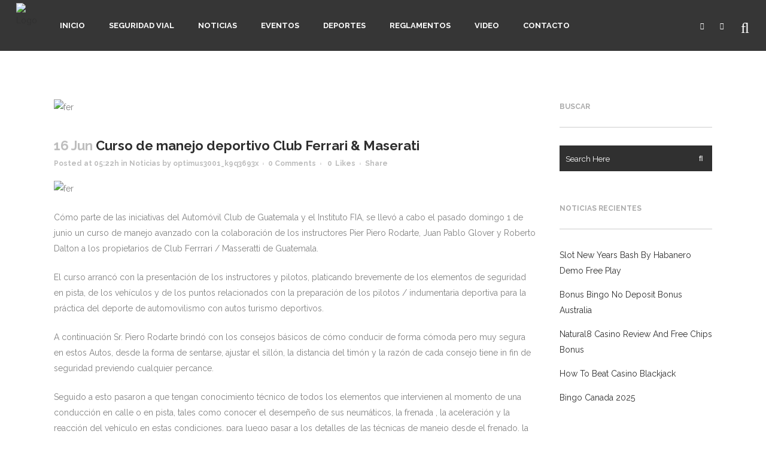

--- FILE ---
content_type: text/html; charset=UTF-8
request_url: https://autoclubguate.com/curso-de-manejo-deportivo-club-ferrari-maserati/
body_size: 15419
content:

<!DOCTYPE html>
<html lang="en-US">
<head>
<meta name="google-site-verification" content="DJk-EItScY_9br9gxPHq97AVRrj-MBO9d5e-WS3oiGo" />
	<meta charset="UTF-8" />
	
	<title>Autoclub Guatemala |   Curso de manejo deportivo Club Ferrari &#038; Maserati</title>

	
			
						<meta name="viewport" content="width=device-width,initial-scale=1,user-scalable=no">
		
	<link rel="profile" href="http://gmpg.org/xfn/11" />
	<link rel="pingback" href="https://autoclubguate.com/xmlrpc.php" />
            <link rel="shortcut icon" type="image/x-icon" href="https://autoclubguate.com/wp-content/themes/bridge/img/favicon.ico">
        <link rel="apple-touch-icon" href="https://autoclubguate.com/wp-content/themes/bridge/img/favicon.ico"/>
    	<link href='//fonts.googleapis.com/css?family=Raleway:100,200,300,400,500,600,700,800,900,300italic,400italic,700italic|Poppins:100,200,300,400,500,600,700,800,900,300italic,400italic,700italic|Raleway:100,200,300,400,500,600,700,800,900,300italic,400italic,700italic&subset=latin,latin-ext' rel='stylesheet' type='text/css'>
<script type="application/javascript">var QodeAjaxUrl = "https://autoclubguate.com/wp-admin/admin-ajax.php"</script><meta name='robots' content='max-image-preview:large' />
	<style>img:is([sizes="auto" i], [sizes^="auto," i]) { contain-intrinsic-size: 3000px 1500px }</style>
	<link rel='dns-prefetch' href='//maps.googleapis.com' />
<link rel="alternate" type="application/rss+xml" title="Autoclub Guatemala &raquo; Feed" href="https://autoclubguate.com/feed/" />
<script type="text/javascript">
/* <![CDATA[ */
window._wpemojiSettings = {"baseUrl":"https:\/\/s.w.org\/images\/core\/emoji\/15.0.3\/72x72\/","ext":".png","svgUrl":"https:\/\/s.w.org\/images\/core\/emoji\/15.0.3\/svg\/","svgExt":".svg","source":{"concatemoji":"https:\/\/autoclubguate.com\/wp-includes\/js\/wp-emoji-release.min.js?ver=6.7.4"}};
/*! This file is auto-generated */
!function(i,n){var o,s,e;function c(e){try{var t={supportTests:e,timestamp:(new Date).valueOf()};sessionStorage.setItem(o,JSON.stringify(t))}catch(e){}}function p(e,t,n){e.clearRect(0,0,e.canvas.width,e.canvas.height),e.fillText(t,0,0);var t=new Uint32Array(e.getImageData(0,0,e.canvas.width,e.canvas.height).data),r=(e.clearRect(0,0,e.canvas.width,e.canvas.height),e.fillText(n,0,0),new Uint32Array(e.getImageData(0,0,e.canvas.width,e.canvas.height).data));return t.every(function(e,t){return e===r[t]})}function u(e,t,n){switch(t){case"flag":return n(e,"\ud83c\udff3\ufe0f\u200d\u26a7\ufe0f","\ud83c\udff3\ufe0f\u200b\u26a7\ufe0f")?!1:!n(e,"\ud83c\uddfa\ud83c\uddf3","\ud83c\uddfa\u200b\ud83c\uddf3")&&!n(e,"\ud83c\udff4\udb40\udc67\udb40\udc62\udb40\udc65\udb40\udc6e\udb40\udc67\udb40\udc7f","\ud83c\udff4\u200b\udb40\udc67\u200b\udb40\udc62\u200b\udb40\udc65\u200b\udb40\udc6e\u200b\udb40\udc67\u200b\udb40\udc7f");case"emoji":return!n(e,"\ud83d\udc26\u200d\u2b1b","\ud83d\udc26\u200b\u2b1b")}return!1}function f(e,t,n){var r="undefined"!=typeof WorkerGlobalScope&&self instanceof WorkerGlobalScope?new OffscreenCanvas(300,150):i.createElement("canvas"),a=r.getContext("2d",{willReadFrequently:!0}),o=(a.textBaseline="top",a.font="600 32px Arial",{});return e.forEach(function(e){o[e]=t(a,e,n)}),o}function t(e){var t=i.createElement("script");t.src=e,t.defer=!0,i.head.appendChild(t)}"undefined"!=typeof Promise&&(o="wpEmojiSettingsSupports",s=["flag","emoji"],n.supports={everything:!0,everythingExceptFlag:!0},e=new Promise(function(e){i.addEventListener("DOMContentLoaded",e,{once:!0})}),new Promise(function(t){var n=function(){try{var e=JSON.parse(sessionStorage.getItem(o));if("object"==typeof e&&"number"==typeof e.timestamp&&(new Date).valueOf()<e.timestamp+604800&&"object"==typeof e.supportTests)return e.supportTests}catch(e){}return null}();if(!n){if("undefined"!=typeof Worker&&"undefined"!=typeof OffscreenCanvas&&"undefined"!=typeof URL&&URL.createObjectURL&&"undefined"!=typeof Blob)try{var e="postMessage("+f.toString()+"("+[JSON.stringify(s),u.toString(),p.toString()].join(",")+"));",r=new Blob([e],{type:"text/javascript"}),a=new Worker(URL.createObjectURL(r),{name:"wpTestEmojiSupports"});return void(a.onmessage=function(e){c(n=e.data),a.terminate(),t(n)})}catch(e){}c(n=f(s,u,p))}t(n)}).then(function(e){for(var t in e)n.supports[t]=e[t],n.supports.everything=n.supports.everything&&n.supports[t],"flag"!==t&&(n.supports.everythingExceptFlag=n.supports.everythingExceptFlag&&n.supports[t]);n.supports.everythingExceptFlag=n.supports.everythingExceptFlag&&!n.supports.flag,n.DOMReady=!1,n.readyCallback=function(){n.DOMReady=!0}}).then(function(){return e}).then(function(){var e;n.supports.everything||(n.readyCallback(),(e=n.source||{}).concatemoji?t(e.concatemoji):e.wpemoji&&e.twemoji&&(t(e.twemoji),t(e.wpemoji)))}))}((window,document),window._wpemojiSettings);
/* ]]> */
</script>
<style id='wp-emoji-styles-inline-css' type='text/css'>

	img.wp-smiley, img.emoji {
		display: inline !important;
		border: none !important;
		box-shadow: none !important;
		height: 1em !important;
		width: 1em !important;
		margin: 0 0.07em !important;
		vertical-align: -0.1em !important;
		background: none !important;
		padding: 0 !important;
	}
</style>
<link rel='stylesheet' id='wp-block-library-css' href='https://autoclubguate.com/wp-includes/css/dist/block-library/style.min.css?ver=6.7.4' type='text/css' media='all' />
<style id='classic-theme-styles-inline-css' type='text/css'>
/*! This file is auto-generated */
.wp-block-button__link{color:#fff;background-color:#32373c;border-radius:9999px;box-shadow:none;text-decoration:none;padding:calc(.667em + 2px) calc(1.333em + 2px);font-size:1.125em}.wp-block-file__button{background:#32373c;color:#fff;text-decoration:none}
</style>
<style id='global-styles-inline-css' type='text/css'>
:root{--wp--preset--aspect-ratio--square: 1;--wp--preset--aspect-ratio--4-3: 4/3;--wp--preset--aspect-ratio--3-4: 3/4;--wp--preset--aspect-ratio--3-2: 3/2;--wp--preset--aspect-ratio--2-3: 2/3;--wp--preset--aspect-ratio--16-9: 16/9;--wp--preset--aspect-ratio--9-16: 9/16;--wp--preset--color--black: #000000;--wp--preset--color--cyan-bluish-gray: #abb8c3;--wp--preset--color--white: #ffffff;--wp--preset--color--pale-pink: #f78da7;--wp--preset--color--vivid-red: #cf2e2e;--wp--preset--color--luminous-vivid-orange: #ff6900;--wp--preset--color--luminous-vivid-amber: #fcb900;--wp--preset--color--light-green-cyan: #7bdcb5;--wp--preset--color--vivid-green-cyan: #00d084;--wp--preset--color--pale-cyan-blue: #8ed1fc;--wp--preset--color--vivid-cyan-blue: #0693e3;--wp--preset--color--vivid-purple: #9b51e0;--wp--preset--gradient--vivid-cyan-blue-to-vivid-purple: linear-gradient(135deg,rgba(6,147,227,1) 0%,rgb(155,81,224) 100%);--wp--preset--gradient--light-green-cyan-to-vivid-green-cyan: linear-gradient(135deg,rgb(122,220,180) 0%,rgb(0,208,130) 100%);--wp--preset--gradient--luminous-vivid-amber-to-luminous-vivid-orange: linear-gradient(135deg,rgba(252,185,0,1) 0%,rgba(255,105,0,1) 100%);--wp--preset--gradient--luminous-vivid-orange-to-vivid-red: linear-gradient(135deg,rgba(255,105,0,1) 0%,rgb(207,46,46) 100%);--wp--preset--gradient--very-light-gray-to-cyan-bluish-gray: linear-gradient(135deg,rgb(238,238,238) 0%,rgb(169,184,195) 100%);--wp--preset--gradient--cool-to-warm-spectrum: linear-gradient(135deg,rgb(74,234,220) 0%,rgb(151,120,209) 20%,rgb(207,42,186) 40%,rgb(238,44,130) 60%,rgb(251,105,98) 80%,rgb(254,248,76) 100%);--wp--preset--gradient--blush-light-purple: linear-gradient(135deg,rgb(255,206,236) 0%,rgb(152,150,240) 100%);--wp--preset--gradient--blush-bordeaux: linear-gradient(135deg,rgb(254,205,165) 0%,rgb(254,45,45) 50%,rgb(107,0,62) 100%);--wp--preset--gradient--luminous-dusk: linear-gradient(135deg,rgb(255,203,112) 0%,rgb(199,81,192) 50%,rgb(65,88,208) 100%);--wp--preset--gradient--pale-ocean: linear-gradient(135deg,rgb(255,245,203) 0%,rgb(182,227,212) 50%,rgb(51,167,181) 100%);--wp--preset--gradient--electric-grass: linear-gradient(135deg,rgb(202,248,128) 0%,rgb(113,206,126) 100%);--wp--preset--gradient--midnight: linear-gradient(135deg,rgb(2,3,129) 0%,rgb(40,116,252) 100%);--wp--preset--font-size--small: 13px;--wp--preset--font-size--medium: 20px;--wp--preset--font-size--large: 36px;--wp--preset--font-size--x-large: 42px;--wp--preset--spacing--20: 0.44rem;--wp--preset--spacing--30: 0.67rem;--wp--preset--spacing--40: 1rem;--wp--preset--spacing--50: 1.5rem;--wp--preset--spacing--60: 2.25rem;--wp--preset--spacing--70: 3.38rem;--wp--preset--spacing--80: 5.06rem;--wp--preset--shadow--natural: 6px 6px 9px rgba(0, 0, 0, 0.2);--wp--preset--shadow--deep: 12px 12px 50px rgba(0, 0, 0, 0.4);--wp--preset--shadow--sharp: 6px 6px 0px rgba(0, 0, 0, 0.2);--wp--preset--shadow--outlined: 6px 6px 0px -3px rgba(255, 255, 255, 1), 6px 6px rgba(0, 0, 0, 1);--wp--preset--shadow--crisp: 6px 6px 0px rgba(0, 0, 0, 1);}:where(.is-layout-flex){gap: 0.5em;}:where(.is-layout-grid){gap: 0.5em;}body .is-layout-flex{display: flex;}.is-layout-flex{flex-wrap: wrap;align-items: center;}.is-layout-flex > :is(*, div){margin: 0;}body .is-layout-grid{display: grid;}.is-layout-grid > :is(*, div){margin: 0;}:where(.wp-block-columns.is-layout-flex){gap: 2em;}:where(.wp-block-columns.is-layout-grid){gap: 2em;}:where(.wp-block-post-template.is-layout-flex){gap: 1.25em;}:where(.wp-block-post-template.is-layout-grid){gap: 1.25em;}.has-black-color{color: var(--wp--preset--color--black) !important;}.has-cyan-bluish-gray-color{color: var(--wp--preset--color--cyan-bluish-gray) !important;}.has-white-color{color: var(--wp--preset--color--white) !important;}.has-pale-pink-color{color: var(--wp--preset--color--pale-pink) !important;}.has-vivid-red-color{color: var(--wp--preset--color--vivid-red) !important;}.has-luminous-vivid-orange-color{color: var(--wp--preset--color--luminous-vivid-orange) !important;}.has-luminous-vivid-amber-color{color: var(--wp--preset--color--luminous-vivid-amber) !important;}.has-light-green-cyan-color{color: var(--wp--preset--color--light-green-cyan) !important;}.has-vivid-green-cyan-color{color: var(--wp--preset--color--vivid-green-cyan) !important;}.has-pale-cyan-blue-color{color: var(--wp--preset--color--pale-cyan-blue) !important;}.has-vivid-cyan-blue-color{color: var(--wp--preset--color--vivid-cyan-blue) !important;}.has-vivid-purple-color{color: var(--wp--preset--color--vivid-purple) !important;}.has-black-background-color{background-color: var(--wp--preset--color--black) !important;}.has-cyan-bluish-gray-background-color{background-color: var(--wp--preset--color--cyan-bluish-gray) !important;}.has-white-background-color{background-color: var(--wp--preset--color--white) !important;}.has-pale-pink-background-color{background-color: var(--wp--preset--color--pale-pink) !important;}.has-vivid-red-background-color{background-color: var(--wp--preset--color--vivid-red) !important;}.has-luminous-vivid-orange-background-color{background-color: var(--wp--preset--color--luminous-vivid-orange) !important;}.has-luminous-vivid-amber-background-color{background-color: var(--wp--preset--color--luminous-vivid-amber) !important;}.has-light-green-cyan-background-color{background-color: var(--wp--preset--color--light-green-cyan) !important;}.has-vivid-green-cyan-background-color{background-color: var(--wp--preset--color--vivid-green-cyan) !important;}.has-pale-cyan-blue-background-color{background-color: var(--wp--preset--color--pale-cyan-blue) !important;}.has-vivid-cyan-blue-background-color{background-color: var(--wp--preset--color--vivid-cyan-blue) !important;}.has-vivid-purple-background-color{background-color: var(--wp--preset--color--vivid-purple) !important;}.has-black-border-color{border-color: var(--wp--preset--color--black) !important;}.has-cyan-bluish-gray-border-color{border-color: var(--wp--preset--color--cyan-bluish-gray) !important;}.has-white-border-color{border-color: var(--wp--preset--color--white) !important;}.has-pale-pink-border-color{border-color: var(--wp--preset--color--pale-pink) !important;}.has-vivid-red-border-color{border-color: var(--wp--preset--color--vivid-red) !important;}.has-luminous-vivid-orange-border-color{border-color: var(--wp--preset--color--luminous-vivid-orange) !important;}.has-luminous-vivid-amber-border-color{border-color: var(--wp--preset--color--luminous-vivid-amber) !important;}.has-light-green-cyan-border-color{border-color: var(--wp--preset--color--light-green-cyan) !important;}.has-vivid-green-cyan-border-color{border-color: var(--wp--preset--color--vivid-green-cyan) !important;}.has-pale-cyan-blue-border-color{border-color: var(--wp--preset--color--pale-cyan-blue) !important;}.has-vivid-cyan-blue-border-color{border-color: var(--wp--preset--color--vivid-cyan-blue) !important;}.has-vivid-purple-border-color{border-color: var(--wp--preset--color--vivid-purple) !important;}.has-vivid-cyan-blue-to-vivid-purple-gradient-background{background: var(--wp--preset--gradient--vivid-cyan-blue-to-vivid-purple) !important;}.has-light-green-cyan-to-vivid-green-cyan-gradient-background{background: var(--wp--preset--gradient--light-green-cyan-to-vivid-green-cyan) !important;}.has-luminous-vivid-amber-to-luminous-vivid-orange-gradient-background{background: var(--wp--preset--gradient--luminous-vivid-amber-to-luminous-vivid-orange) !important;}.has-luminous-vivid-orange-to-vivid-red-gradient-background{background: var(--wp--preset--gradient--luminous-vivid-orange-to-vivid-red) !important;}.has-very-light-gray-to-cyan-bluish-gray-gradient-background{background: var(--wp--preset--gradient--very-light-gray-to-cyan-bluish-gray) !important;}.has-cool-to-warm-spectrum-gradient-background{background: var(--wp--preset--gradient--cool-to-warm-spectrum) !important;}.has-blush-light-purple-gradient-background{background: var(--wp--preset--gradient--blush-light-purple) !important;}.has-blush-bordeaux-gradient-background{background: var(--wp--preset--gradient--blush-bordeaux) !important;}.has-luminous-dusk-gradient-background{background: var(--wp--preset--gradient--luminous-dusk) !important;}.has-pale-ocean-gradient-background{background: var(--wp--preset--gradient--pale-ocean) !important;}.has-electric-grass-gradient-background{background: var(--wp--preset--gradient--electric-grass) !important;}.has-midnight-gradient-background{background: var(--wp--preset--gradient--midnight) !important;}.has-small-font-size{font-size: var(--wp--preset--font-size--small) !important;}.has-medium-font-size{font-size: var(--wp--preset--font-size--medium) !important;}.has-large-font-size{font-size: var(--wp--preset--font-size--large) !important;}.has-x-large-font-size{font-size: var(--wp--preset--font-size--x-large) !important;}
:where(.wp-block-post-template.is-layout-flex){gap: 1.25em;}:where(.wp-block-post-template.is-layout-grid){gap: 1.25em;}
:where(.wp-block-columns.is-layout-flex){gap: 2em;}:where(.wp-block-columns.is-layout-grid){gap: 2em;}
:root :where(.wp-block-pullquote){font-size: 1.5em;line-height: 1.6;}
</style>
<link rel='stylesheet' id='contact-form-7-css' href='https://autoclubguate.com/wp-content/plugins/contact-form-7/includes/css/styles.css?ver=6.1.4' type='text/css' media='all' />
<style id='contact-form-7-inline-css' type='text/css'>
.wpcf7 .wpcf7-recaptcha iframe {margin-bottom: 0;}.wpcf7 .wpcf7-recaptcha[data-align="center"] > div {margin: 0 auto;}.wpcf7 .wpcf7-recaptcha[data-align="right"] > div {margin: 0 0 0 auto;}
</style>
<link rel='stylesheet' id='default_style-css' href='https://autoclubguate.com/wp-content/themes/autoclub/style.css?ver=6.7.4' type='text/css' media='all' />
<link rel='stylesheet' id='qode_font_awesome-css' href='https://autoclubguate.com/wp-content/themes/autoclub/css/font-awesome/css/font-awesome.min.css?ver=6.7.4' type='text/css' media='all' />
<link rel='stylesheet' id='qode_font_elegant-css' href='https://autoclubguate.com/wp-content/themes/autoclub/css/elegant-icons/style.min.css?ver=6.7.4' type='text/css' media='all' />
<link rel='stylesheet' id='qode_linea_icons-css' href='https://autoclubguate.com/wp-content/themes/autoclub/css/linea-icons/style.css?ver=6.7.4' type='text/css' media='all' />
<link rel='stylesheet' id='qode_dripicons-css' href='https://autoclubguate.com/wp-content/themes/autoclub/css/dripicons/dripicons.css?ver=6.7.4' type='text/css' media='all' />
<link rel='stylesheet' id='stylesheet-css' href='https://autoclubguate.com/wp-content/themes/autoclub/css/stylesheet.min.css?ver=6.7.4' type='text/css' media='all' />
<link rel='stylesheet' id='qode_print-css' href='https://autoclubguate.com/wp-content/themes/autoclub/css/print.css?ver=6.7.4' type='text/css' media='all' />
<link rel='stylesheet' id='mac_stylesheet-css' href='https://autoclubguate.com/wp-content/themes/autoclub/css/mac_stylesheet.css?ver=6.7.4' type='text/css' media='all' />
<link rel='stylesheet' id='webkit-css' href='https://autoclubguate.com/wp-content/themes/autoclub/css/webkit_stylesheet.css?ver=6.7.4' type='text/css' media='all' />
<link rel='stylesheet' id='style_dynamic-css' href='https://autoclubguate.com/wp-content/themes/autoclub/css/style_dynamic.css?ver=1521591004' type='text/css' media='all' />
<link rel='stylesheet' id='responsive-css' href='https://autoclubguate.com/wp-content/themes/autoclub/css/responsive.min.css?ver=6.7.4' type='text/css' media='all' />
<link rel='stylesheet' id='style_dynamic_responsive-css' href='https://autoclubguate.com/wp-content/themes/autoclub/css/style_dynamic_responsive.css?ver=1521591004' type='text/css' media='all' />
<link rel='stylesheet' id='js_composer_front-css' href='https://autoclubguate.com/wp-content/plugins/js_composer/assets/css/js_composer.min.css?ver=6.7.0' type='text/css' media='all' />
<link rel='stylesheet' id='custom_css-css' href='https://autoclubguate.com/wp-content/themes/autoclub/css/custom_css.css?ver=1521591004' type='text/css' media='all' />
<link rel='stylesheet' id='tablepress-default-css' href='https://autoclubguate.com/wp-content/plugins/tablepress/css/build/default.css?ver=3.1.3' type='text/css' media='all' />
<script type="text/javascript" src="https://autoclubguate.com/wp-includes/js/jquery/jquery.min.js?ver=3.7.1" id="jquery-core-js"></script>
<script type="text/javascript" src="https://autoclubguate.com/wp-includes/js/jquery/jquery-migrate.min.js?ver=3.4.1" id="jquery-migrate-js"></script>
<link rel="https://api.w.org/" href="https://autoclubguate.com/wp-json/" /><link rel="alternate" title="JSON" type="application/json" href="https://autoclubguate.com/wp-json/wp/v2/posts/647" /><link rel="EditURI" type="application/rsd+xml" title="RSD" href="https://autoclubguate.com/xmlrpc.php?rsd" />
<meta name="generator" content="WordPress 6.7.4" />
<link rel="canonical" href="https://autoclubguate.com/curso-de-manejo-deportivo-club-ferrari-maserati/" />
<link rel='shortlink' href='https://autoclubguate.com/?p=647' />
<link rel="alternate" title="oEmbed (JSON)" type="application/json+oembed" href="https://autoclubguate.com/wp-json/oembed/1.0/embed?url=https%3A%2F%2Fautoclubguate.com%2Fcurso-de-manejo-deportivo-club-ferrari-maserati%2F" />
<link rel="alternate" title="oEmbed (XML)" type="text/xml+oembed" href="https://autoclubguate.com/wp-json/oembed/1.0/embed?url=https%3A%2F%2Fautoclubguate.com%2Fcurso-de-manejo-deportivo-club-ferrari-maserati%2F&#038;format=xml" />
<meta name="generator" content="Powered by WPBakery Page Builder - drag and drop page builder for WordPress."/>
		<style type="text/css" id="wp-custom-css">
			.page-id-2427 header, .page-id-2427 footer {
    display: none !important;
}
.page-id-2533 header, .page-id-2533 footer {
    display: none !important;
}
.page-id-2545 header, .page-id-2545 footer {
    display: none !important;
}
.page-id-2551 header, .page-id-2551 footer {
    display: none !important;
}
.page-id-2656 header, .page-id-2656 footer {
    display: none !important;
}
.page-id-2666 header, .page-id-2666 footer {
    display: none !important;
}
.page-id-2676 header, .page-id-2676 footer {
    display: none !important;
}
.page-id-2684 header, .page-id-2684 footer {
    display: none !important;
}
.page-id-2723 header, .page-id-2723 footer {
    display: none !important;
}		</style>
		<noscript><style> .wpb_animate_when_almost_visible { opacity: 1; }</style></noscript></head>

<body class="post-template-default single single-post postid-647 single-format-standard ajax_fade page_not_loaded  qode_grid_1300 qode-content-sidebar-responsive qode-theme-ver-13.4 qode-theme-bridge disabled_footer_top wpb-js-composer js-comp-ver-6.7.0 vc_responsive" itemscope itemtype="http://schema.org/WebPage">

	<div class="ajax_loader"><div class="ajax_loader_1"><div class="two_rotating_circles"><div class="dot1"></div><div class="dot2"></div></div></div></div>
	
<div class="wrapper">
	<div class="wrapper_inner">

    
    <!-- Google Analytics start -->
        <!-- Google Analytics end -->

	<header class=" scroll_header_top_area  fixed scrolled_not_transparent menu_position_left page_header">
	<div class="header_inner clearfix">
		<form role="search" id="searchform" action="https://autoclubguate.com/" class="qode_search_form" method="get">
    
            <i class="qode_icon_font_awesome fa fa-search qode_icon_in_search" ></i>            <input type="text" placeholder="Search" name="s" class="qode_search_field" autocomplete="off" />
            <input type="submit" value="Search" />

            <div class="qode_search_close">
                <a href="#">
                    <i class="qode_icon_font_awesome fa fa-times qode_icon_in_search" ></i>                </a>
            </div>
            </form>
		<div class="header_top_bottom_holder">
			
			<div class="header_bottom clearfix" style='' >
											<div class="header_inner_left">
																	<div class="mobile_menu_button">
		<span>
			<span aria-hidden="true" class="qode_icon_font_elegant icon_menu " ></span>		</span>
	</div>
								<div class="logo_wrapper" >
	<div class="q_logo">
		<a itemprop="url" href="https://autoclubguate.com/" >
             <img itemprop="image" class="normal" src="http://autoclubguate.com/wp-content/uploads/2018/02/logoacg3.png" alt="Logo"/> 			 <img itemprop="image" class="light" src="https://autoclubguate.com/wp-content/themes/bridge/img/logo_white.png" alt="Logo"/> 			 <img itemprop="image" class="dark" src="http://autoclubguate.com/wp-content/uploads/2018/02/logoacg3.png" alt="Logo"/> 			 <img itemprop="image" class="sticky" src="http://autoclubguate.com/wp-content/uploads/2018/02/logoacg3.png" alt="Logo"/> 			 <img itemprop="image" class="mobile" src="http://autoclubguate.com/wp-content/uploads/2018/02/logoacg3.png" alt="Logo"/> 					</a>
	</div>
	</div>															</div>
															<div class="header_inner_right">
									<div class="side_menu_button_wrapper right">
																					<div class="header_bottom_right_widget_holder"><span class='q_social_icon_holder normal_social' data-color=#ffffff data-hover-color=#e6ae48><a itemprop='url' href='https://www.facebook.com/automovilclubguatemala/' target='_blank'><span aria-hidden="true" class="qode_icon_font_elegant social_facebook  simple_social" style="color: #ffffff;margin: 0 14px 0 0;font-size: 11px;" ></span></a></span><span class='q_social_icon_holder normal_social' data-color=#ffffff ><a itemprop='url' href='https://www.instagram.com/autoclubguate/' target='_blank'><span aria-hidden="true" class="qode_icon_font_elegant social_instagram  simple_social" style="color: #ffffff;margin: 0 14px 0 0;font-size: 11px;" ></span></a></span></div>
																														<div class="side_menu_button">
												<a class="search_button fullscreen_search normal" href="javascript:void(0)">
		<i class="qode_icon_font_awesome fa fa-search " ></i>	</a>

																																	</div>
									</div>
								</div>
							
							
							<nav class="main_menu drop_down left">
								<ul id="menu-main-menu" class=""><li id="nav-menu-item-367" class="menu-item menu-item-type-post_type menu-item-object-page menu-item-home  narrow"><a href="https://autoclubguate.com/" class=""><i class="menu_icon blank fa"></i><span>Inicio</span><span class="plus"></span></a></li>
<li id="nav-menu-item-366" class="menu-item menu-item-type-post_type menu-item-object-page  narrow"><a href="https://autoclubguate.com/seguridad-vial/" class=""><i class="menu_icon blank fa"></i><span>Seguridad Vial</span><span class="plus"></span></a></li>
<li id="nav-menu-item-370" class="menu-item menu-item-type-post_type menu-item-object-page  narrow"><a href="https://autoclubguate.com/blog/" class=""><i class="menu_icon blank fa"></i><span>Noticias</span><span class="plus"></span></a></li>
<li id="nav-menu-item-2029" class="menu-item menu-item-type-custom menu-item-object-custom menu-item-has-children  has_sub narrow"><a href="#" class=""><i class="menu_icon blank fa"></i><span>Eventos</span><span class="plus"></span></a>
<div class="second"><div class="inner"><ul>
	<li id="nav-menu-item-2030" class="menu-item menu-item-type-post_type menu-item-object-page "><a href="https://autoclubguate.com/eventos-2021/" class=""><i class="menu_icon blank fa"></i><span>Eventos 2021</span><span class="plus"></span></a></li>
	<li id="nav-menu-item-2031" class="menu-item menu-item-type-post_type menu-item-object-page "><a href="https://autoclubguate.com/eventos-2020/" class=""><i class="menu_icon blank fa"></i><span>Eventos 2020</span><span class="plus"></span></a></li>
	<li id="nav-menu-item-2032" class="menu-item menu-item-type-post_type menu-item-object-page "><a href="https://autoclubguate.com/eventos-2019/" class=""><i class="menu_icon blank fa"></i><span>Eventos 2019</span><span class="plus"></span></a></li>
	<li id="nav-menu-item-2033" class="menu-item menu-item-type-post_type menu-item-object-page "><a href="https://autoclubguate.com/eventos-2018/" class=""><i class="menu_icon blank fa"></i><span>Eventos 2018</span><span class="plus"></span></a></li>
</ul></div></div>
</li>
<li id="nav-menu-item-376" class="menu-item menu-item-type-custom menu-item-object-custom menu-item-has-children  has_sub narrow"><a href="#" class=""><i class="menu_icon blank fa"></i><span>Deportes</span><span class="plus"></span></a>
<div class="second"><div class="inner"><ul>
	<li id="nav-menu-item-377" class="menu-item menu-item-type-taxonomy menu-item-object-category "><a href="https://autoclubguate.com/category/autocross/" class=""><i class="menu_icon blank fa"></i><span>Autocross</span><span class="plus"></span></a></li>
	<li id="nav-menu-item-378" class="menu-item menu-item-type-taxonomy menu-item-object-category "><a href="https://autoclubguate.com/category/automovilismo/" class=""><i class="menu_icon blank fa"></i><span>Automovilismo</span><span class="plus"></span></a></li>
	<li id="nav-menu-item-1067" class="menu-item menu-item-type-taxonomy menu-item-object-category "><a href="https://autoclubguate.com/category/kartismo/" class=""><i class="menu_icon blank fa"></i><span>Kartismo</span><span class="plus"></span></a></li>
</ul></div></div>
</li>
<li id="nav-menu-item-2078" class="menu-item menu-item-type-post_type menu-item-object-page  narrow"><a href="https://autoclubguate.com/reglamentos/" class=""><i class="menu_icon blank fa"></i><span>Reglamentos</span><span class="plus"></span></a></li>
<li id="nav-menu-item-2036" class="menu-item menu-item-type-post_type menu-item-object-page  narrow"><a href="https://autoclubguate.com/video/" class=""><i class="menu_icon blank fa"></i><span>Video</span><span class="plus"></span></a></li>
<li id="nav-menu-item-368" class="menu-item menu-item-type-post_type menu-item-object-page  narrow"><a href="https://autoclubguate.com/contacto/" class=""><i class="menu_icon blank fa"></i><span>Contacto</span><span class="plus"></span></a></li>
</ul>							</nav>
														<nav class="mobile_menu">
	<ul id="menu-main-menu-1" class=""><li id="mobile-menu-item-367" class="menu-item menu-item-type-post_type menu-item-object-page menu-item-home "><a href="https://autoclubguate.com/" class=""><span>Inicio</span></a><span class="mobile_arrow"><i class="fa fa-angle-right"></i><i class="fa fa-angle-down"></i></span></li>
<li id="mobile-menu-item-366" class="menu-item menu-item-type-post_type menu-item-object-page "><a href="https://autoclubguate.com/seguridad-vial/" class=""><span>Seguridad Vial</span></a><span class="mobile_arrow"><i class="fa fa-angle-right"></i><i class="fa fa-angle-down"></i></span></li>
<li id="mobile-menu-item-370" class="menu-item menu-item-type-post_type menu-item-object-page "><a href="https://autoclubguate.com/blog/" class=""><span>Noticias</span></a><span class="mobile_arrow"><i class="fa fa-angle-right"></i><i class="fa fa-angle-down"></i></span></li>
<li id="mobile-menu-item-2029" class="menu-item menu-item-type-custom menu-item-object-custom menu-item-has-children  has_sub"><a href="#" class=""><span>Eventos</span></a><span class="mobile_arrow"><i class="fa fa-angle-right"></i><i class="fa fa-angle-down"></i></span>
<ul class="sub_menu">
	<li id="mobile-menu-item-2030" class="menu-item menu-item-type-post_type menu-item-object-page "><a href="https://autoclubguate.com/eventos-2021/" class=""><span>Eventos 2021</span></a><span class="mobile_arrow"><i class="fa fa-angle-right"></i><i class="fa fa-angle-down"></i></span></li>
	<li id="mobile-menu-item-2031" class="menu-item menu-item-type-post_type menu-item-object-page "><a href="https://autoclubguate.com/eventos-2020/" class=""><span>Eventos 2020</span></a><span class="mobile_arrow"><i class="fa fa-angle-right"></i><i class="fa fa-angle-down"></i></span></li>
	<li id="mobile-menu-item-2032" class="menu-item menu-item-type-post_type menu-item-object-page "><a href="https://autoclubguate.com/eventos-2019/" class=""><span>Eventos 2019</span></a><span class="mobile_arrow"><i class="fa fa-angle-right"></i><i class="fa fa-angle-down"></i></span></li>
	<li id="mobile-menu-item-2033" class="menu-item menu-item-type-post_type menu-item-object-page "><a href="https://autoclubguate.com/eventos-2018/" class=""><span>Eventos 2018</span></a><span class="mobile_arrow"><i class="fa fa-angle-right"></i><i class="fa fa-angle-down"></i></span></li>
</ul>
</li>
<li id="mobile-menu-item-376" class="menu-item menu-item-type-custom menu-item-object-custom menu-item-has-children  has_sub"><a href="#" class=""><span>Deportes</span></a><span class="mobile_arrow"><i class="fa fa-angle-right"></i><i class="fa fa-angle-down"></i></span>
<ul class="sub_menu">
	<li id="mobile-menu-item-377" class="menu-item menu-item-type-taxonomy menu-item-object-category "><a href="https://autoclubguate.com/category/autocross/" class=""><span>Autocross</span></a><span class="mobile_arrow"><i class="fa fa-angle-right"></i><i class="fa fa-angle-down"></i></span></li>
	<li id="mobile-menu-item-378" class="menu-item menu-item-type-taxonomy menu-item-object-category "><a href="https://autoclubguate.com/category/automovilismo/" class=""><span>Automovilismo</span></a><span class="mobile_arrow"><i class="fa fa-angle-right"></i><i class="fa fa-angle-down"></i></span></li>
	<li id="mobile-menu-item-1067" class="menu-item menu-item-type-taxonomy menu-item-object-category "><a href="https://autoclubguate.com/category/kartismo/" class=""><span>Kartismo</span></a><span class="mobile_arrow"><i class="fa fa-angle-right"></i><i class="fa fa-angle-down"></i></span></li>
</ul>
</li>
<li id="mobile-menu-item-2078" class="menu-item menu-item-type-post_type menu-item-object-page "><a href="https://autoclubguate.com/reglamentos/" class=""><span>Reglamentos</span></a><span class="mobile_arrow"><i class="fa fa-angle-right"></i><i class="fa fa-angle-down"></i></span></li>
<li id="mobile-menu-item-2036" class="menu-item menu-item-type-post_type menu-item-object-page "><a href="https://autoclubguate.com/video/" class=""><span>Video</span></a><span class="mobile_arrow"><i class="fa fa-angle-right"></i><i class="fa fa-angle-down"></i></span></li>
<li id="mobile-menu-item-368" class="menu-item menu-item-type-post_type menu-item-object-page "><a href="https://autoclubguate.com/contacto/" class=""><span>Contacto</span></a><span class="mobile_arrow"><i class="fa fa-angle-right"></i><i class="fa fa-angle-down"></i></span></li>
</ul></nav>											</div>
			</div>
		</div>
</header>	<a id="back_to_top" href="#">
        <span class="fa-stack">
            <i class="qode_icon_font_awesome fa fa-arrow-up " ></i>        </span>
	</a>
	<div class="fullscreen_search_holder fade">
		<div class="close_container">
									<div class="search_close_holder">
							<div class="side_menu_button">
								<a class="fullscreen_search_close" href="javascript:void(0)">
									<i class="qode_icon_font_awesome fa fa-times " ></i>								</a>
							</div>
						</div>
								</div>
		<div class="fullscreen_search_table">
			<div class="fullscreen_search_cell">
				<div class="fullscreen_search_inner">
					<form role="search" action="https://autoclubguate.com/" class="fullscreen_search_form" method="get">
						<div class="form_holder">
							<span class="search_label">Search:</span>
							<div class="field_holder">
								<input type="text"  name="s" class="search_field" autocomplete="off" />
								<div class="line"></div>
							</div>
							<a class="qode_search_submit search_submit" href="javascript:void(0)">
								<i class="qode_icon_font_awesome fa fa-search " ></i>							</a>
						</div>
					</form>
				</div>
			</div>
		</div>
	</div>
	
	
    
    <div class="content ">
            <div class="meta">

            
        <div class="seo_title">Autoclub Guatemala |   Curso de manejo deportivo Club Ferrari &#038; Maserati</div>

        


                        
            <span id="qode_page_id">647</span>
            <div class="body_classes">post-template-default,single,single-post,postid-647,single-format-standard,ajax_fade,page_not_loaded,,qode_grid_1300,qode-content-sidebar-responsive,qode-theme-ver-13.4,qode-theme-bridge,disabled_footer_top,wpb-js-composer js-comp-ver-6.7.0,vc_responsive</div>
        </div>
        <div class="content_inner  ">
    <style type="text/css" id="stylesheet-inline-css-647"> .postid-647.disabled_footer_top .footer_top_holder, .postid-647.disabled_footer_bottom .footer_bottom_holder { display: none;}

</style>			<div class="title_outer title_without_animation with_image"    data-height="610">
		<div class="title title_size_medium  position_center " style="height:610px;">
			<div class="image responsive"><img itemprop="image" src="http://autoclubguate.com/wp-content/uploads/2018/02/883838.jpg" alt="&nbsp;" /> </div>
										<div class="title_holder"  >
					<div class="container">
						<div class="container_inner clearfix">
								<div class="title_subtitle_holder" style="padding-top:85px;">
                                                                									<div class="title_subtitle_holder_inner">
																										<h1 ><span>Curso de manejo deportivo Club Ferrari &#038; Maserati</span></h1>
																	
																																			</div>
								                                                            </div>
						</div>
					</div>
				</div>
								</div>
			</div>
										<div class="container">
														<div class="container_inner default_template_holder" >
																
							<div class="two_columns_75_25 background_color_sidebar grid2 clearfix">
								<div class="column1">
											
									<div class="column_inner">
										<div class="blog_single blog_holder">
													<article id="post-647" class="post-647 post type-post status-publish format-standard has-post-thumbnail hentry category-noticias">
			<div class="post_content_holder">
										<div class="post_image">
	                        <img width="919" height="298" src="https://autoclubguate.com/wp-content/uploads/2014/06/fer.jpg" class="attachment-full size-full wp-post-image" alt="fer" decoding="async" fetchpriority="high" srcset="https://autoclubguate.com/wp-content/uploads/2014/06/fer.jpg 919w, https://autoclubguate.com/wp-content/uploads/2014/06/fer-300x97.jpg 300w, https://autoclubguate.com/wp-content/uploads/2014/06/fer-768x249.jpg 768w, https://autoclubguate.com/wp-content/uploads/2014/06/fer-700x227.jpg 700w" sizes="(max-width: 919px) 100vw, 919px" />						</div>
								<div class="post_text">
					<div class="post_text_inner">
						<h2 itemprop="name" class="entry_title"><span itemprop="dateCreated" class="date entry_date updated">16 Jun<meta itemprop="interactionCount" content="UserComments: 0"/></span> Curso de manejo deportivo Club Ferrari &#038; Maserati</h2>
						<div class="post_info">
							<span class="time">Posted at 05:22h</span>
							in <a href="https://autoclubguate.com/category/noticias/" rel="category tag">Noticias</a>							<span class="post_author">
								by								<a itemprop="author" class="post_author_link" href="https://autoclubguate.com/author/optimus3001_k9q3693x/">optimus3001_k9q3693x</a>
							</span>
															<span class="dots"><i class="fa fa-square"></i></span><a itemprop="url" class="post_comments" href="https://autoclubguate.com/curso-de-manejo-deportivo-club-ferrari-maserati/#respond" target="_self">0 Comments</a>
							                                        <span class="dots"><i class="fa fa-square"></i></span>
        <div class="blog_like">
            <a  href="#" class="qode-like" id="qode-like-647" title="Like this">0<span>  Likes</span></a>        </div>
                <span class="dots"><i class="fa fa-square"></i></span><div class="blog_share qode_share"><div class="social_share_holder"><a href="javascript:void(0)" target="_self"><span class="social_share_title">Share</span></a><div class="social_share_dropdown"><div class="inner_arrow"></div><ul><li class="facebook_share"><a href="javascript:void(0)" onclick="window.open('http://www.facebook.com/sharer.php?u=https%3A%2F%2Fautoclubguate.com%2Fcurso-de-manejo-deportivo-club-ferrari-maserati%2F', 'sharer', 'toolbar=0,status=0,width=620,height=280');"><i class="fa fa-facebook"></i></a></li><li class="twitter_share"><a href="#" onclick="popUp=window.open('http://twitter.com/home?status=C%C3%B3mo+parte+de+las+iniciativas+del+Autom%C3%B3vil+Club+de+Guatemala+y+el+Instituto+FIA%2C+se+llev%C3%B3+a+cabo+el+pasado+domingo+1+https://autoclubguate.com/curso-de-manejo-deportivo-club-ferrari-maserati/', 'popupwindow', 'scrollbars=yes,width=800,height=400');popUp.focus();return false;"><i class="fa fa-twitter"></i></a></li><li  class="linkedin_share"><a href="#" onclick="popUp=window.open('http://linkedin.com/shareArticle?mini=true&amp;url=https%3A%2F%2Fautoclubguate.com%2Fcurso-de-manejo-deportivo-club-ferrari-maserati%2F&amp;title=Curso+de+manejo+deportivo+Club+Ferrari+%26%23038%3B+Maserati', 'popupwindow', 'scrollbars=yes,width=800,height=400');popUp.focus();return false"><i class="fa fa-linkedin"></i></a></li><li  class="pinterest_share"><a href="#" onclick="popUp=window.open('http://pinterest.com/pin/create/button/?url=https%3A%2F%2Fautoclubguate.com%2Fcurso-de-manejo-deportivo-club-ferrari-maserati%2F&amp;description=Curso de manejo deportivo Club Ferrari &#038; Maserati&amp;media=https%3A%2F%2Fautoclubguate.com%2Fwp-content%2Fuploads%2F2014%2F06%2Ffer.jpg', 'popupwindow', 'scrollbars=yes,width=800,height=400');popUp.focus();return false"><i class="fa fa-pinterest"></i></a></li></ul></div></div></div>    						</div>
						<p><img decoding="async" class=" size-full wp-image-646" src="http://autoclubguate.com/wp-content/uploads/2014/06/fer.jpg" alt="fer" width="919" height="298" srcset="https://autoclubguate.com/wp-content/uploads/2014/06/fer.jpg 919w, https://autoclubguate.com/wp-content/uploads/2014/06/fer-300x97.jpg 300w, https://autoclubguate.com/wp-content/uploads/2014/06/fer-768x249.jpg 768w, https://autoclubguate.com/wp-content/uploads/2014/06/fer-700x227.jpg 700w" sizes="(max-width: 919px) 100vw, 919px" /></p>
<p>Cómo parte de las iniciativas del Automóvil Club de Guatemala y el Instituto FIA, se llevó a cabo el pasado domingo 1 de junio un curso de manejo avanzado con la colaboración de los instructores Pier Piero Rodarte, Juan Pablo Glover y Roberto Dalton a los propietarios de Club Ferrrari / Masseratti de Guatemala.</p>
<p>  <span id="more-647"></span>  </p>
<p>El curso arrancó con la presentación de los instructores y pilotos, platicando brevemente de los elementos de seguridad en pista, de los vehículos y de los puntos relacionados con la preparación de los pilotos / indumentaria deportiva para la práctica del deporte de automovilismo con autos turismo deportivos.</p>
<p>A continuación Sr. Piero Rodarte brindó con los consejos básicos de cómo conducir de forma cómoda pero muy segura en estos Autos, desde la forma de sentarse, ajustar el sillón, la distancia del timón y la razón de cada consejo tiene in fin de seguridad previendo cualquier percance.</p>
<p>Seguido a esto pasaron a que tengan conocimiento técnico de todos los elementos que intervienen al momento de una conducción en calle o en pista, tales como conocer el desempeño de sus neumáticos, la frenada , la aceleración y la reacción del vehículo en estas condiciones, para luego pasar a los detalles de las técnicas de manejo desde el frenado, la llegadas a curva lo que es el Ápex o late ápex, aceleración y de cómo aplicarlo de forma correcta en pista y como sentir el desempeño de sus vehículos, para todo esto viendo en la proyección en pantalla diferentes videos de cómo ejecutarlo de forma correcta o incorrecta y los resultados de cada uno de ellos.</p>
<p>Para entenderlo de forma real se camino la pista a diferentes puntos y dar la explicación de cómo trazar en esos puntos y posteriormente subirse a sus vehículos acompañados de cada instructor para realizar en la pista los ejercicios de las técnicas presentadas.</p>
<p>Luego se dejo pista libre para que los participantes giraran solos y los instructores observar el desempeño individual, para que al finalizar se darán recomendaciones a cada piloto.</p>
<p>Esta mecánica se llevó a cabo de 8am a 6pm, por lo que el largo día de teoría y práctica en pista ayudó mucho a estos pilotos.</p>
<p>{gallery}auto17{/gallery}</p>
					</div>
				</div>
			</div>
		
	    	</article>										</div>
										
										 
									</div>
								</div>	
								<div class="column2"> 
										<div class="column_inner">
		<aside class="sidebar">
							
			<div id="search-2" class="widget widget_search posts_holder"><h5>Buscar</h5><form role="search" method="get" id="searchform" action="https://autoclubguate.com/">
    <div><label class="screen-reader-text" for="s">Search for:</label>
        <input type="text" value="" placeholder="Search Here" name="s" id="s" />
        <input type="submit" id="searchsubmit" value="&#xf002" />
    </div>
</form></div>
		<div id="recent-posts-2" class="widget widget_recent_entries posts_holder">
		<h5>Noticias recientes</h5>
		<ul>
											<li>
					<a href="https://autoclubguate.com/slot-new-years-bash-by-habanero-demo-free-play/">Slot New Years Bash By Habanero Demo Free Play</a>
									</li>
											<li>
					<a href="https://autoclubguate.com/bonus-bingo-no-deposit-bonus-australia/">Bonus Bingo No Deposit Bonus Australia</a>
									</li>
											<li>
					<a href="https://autoclubguate.com/natural8-casino-review-and-free-chips-bonus/">Natural8 Casino Review And Free Chips Bonus</a>
									</li>
											<li>
					<a href="https://autoclubguate.com/how-to-beat-casino-blackjack/">How To Beat Casino Blackjack</a>
									</li>
											<li>
					<a href="https://autoclubguate.com/bingo-canada-2025/">Bingo Canada 2025</a>
									</li>
					</ul>

		</div><div id="archives-2" class="widget widget_archive posts_holder"><h5>Archivos</h5>
			<ul>
					<li><a href='https://autoclubguate.com/2025/07/'>July 2025</a></li>
	<li><a href='https://autoclubguate.com/2022/11/'>November 2022</a></li>
	<li><a href='https://autoclubguate.com/2022/10/'>October 2022</a></li>
	<li><a href='https://autoclubguate.com/2022/09/'>September 2022</a></li>
	<li><a href='https://autoclubguate.com/2022/08/'>August 2022</a></li>
	<li><a href='https://autoclubguate.com/2022/07/'>July 2022</a></li>
	<li><a href='https://autoclubguate.com/2022/06/'>June 2022</a></li>
	<li><a href='https://autoclubguate.com/2022/05/'>May 2022</a></li>
	<li><a href='https://autoclubguate.com/2022/03/'>March 2022</a></li>
	<li><a href='https://autoclubguate.com/2022/01/'>January 2022</a></li>
	<li><a href='https://autoclubguate.com/2021/11/'>November 2021</a></li>
	<li><a href='https://autoclubguate.com/2021/10/'>October 2021</a></li>
	<li><a href='https://autoclubguate.com/2021/09/'>September 2021</a></li>
	<li><a href='https://autoclubguate.com/2021/08/'>August 2021</a></li>
	<li><a href='https://autoclubguate.com/2021/07/'>July 2021</a></li>
	<li><a href='https://autoclubguate.com/2021/06/'>June 2021</a></li>
	<li><a href='https://autoclubguate.com/2021/05/'>May 2021</a></li>
	<li><a href='https://autoclubguate.com/2021/04/'>April 2021</a></li>
	<li><a href='https://autoclubguate.com/2021/03/'>March 2021</a></li>
	<li><a href='https://autoclubguate.com/2021/02/'>February 2021</a></li>
	<li><a href='https://autoclubguate.com/2021/01/'>January 2021</a></li>
	<li><a href='https://autoclubguate.com/2020/11/'>November 2020</a></li>
	<li><a href='https://autoclubguate.com/2020/10/'>October 2020</a></li>
	<li><a href='https://autoclubguate.com/2020/03/'>March 2020</a></li>
	<li><a href='https://autoclubguate.com/2020/02/'>February 2020</a></li>
	<li><a href='https://autoclubguate.com/2020/01/'>January 2020</a></li>
	<li><a href='https://autoclubguate.com/2019/12/'>December 2019</a></li>
	<li><a href='https://autoclubguate.com/2019/11/'>November 2019</a></li>
	<li><a href='https://autoclubguate.com/2019/10/'>October 2019</a></li>
	<li><a href='https://autoclubguate.com/2019/09/'>September 2019</a></li>
	<li><a href='https://autoclubguate.com/2019/08/'>August 2019</a></li>
	<li><a href='https://autoclubguate.com/2019/06/'>June 2019</a></li>
	<li><a href='https://autoclubguate.com/2019/05/'>May 2019</a></li>
	<li><a href='https://autoclubguate.com/2019/04/'>April 2019</a></li>
	<li><a href='https://autoclubguate.com/2019/03/'>March 2019</a></li>
	<li><a href='https://autoclubguate.com/2019/02/'>February 2019</a></li>
	<li><a href='https://autoclubguate.com/2019/01/'>January 2019</a></li>
	<li><a href='https://autoclubguate.com/2018/12/'>December 2018</a></li>
	<li><a href='https://autoclubguate.com/2018/11/'>November 2018</a></li>
	<li><a href='https://autoclubguate.com/2018/10/'>October 2018</a></li>
	<li><a href='https://autoclubguate.com/2018/09/'>September 2018</a></li>
	<li><a href='https://autoclubguate.com/2018/08/'>August 2018</a></li>
	<li><a href='https://autoclubguate.com/2018/07/'>July 2018</a></li>
	<li><a href='https://autoclubguate.com/2018/06/'>June 2018</a></li>
	<li><a href='https://autoclubguate.com/2018/05/'>May 2018</a></li>
	<li><a href='https://autoclubguate.com/2018/04/'>April 2018</a></li>
	<li><a href='https://autoclubguate.com/2018/03/'>March 2018</a></li>
	<li><a href='https://autoclubguate.com/2018/02/'>February 2018</a></li>
	<li><a href='https://autoclubguate.com/2016/01/'>January 2016</a></li>
	<li><a href='https://autoclubguate.com/2015/08/'>August 2015</a></li>
	<li><a href='https://autoclubguate.com/2015/06/'>June 2015</a></li>
	<li><a href='https://autoclubguate.com/2015/04/'>April 2015</a></li>
	<li><a href='https://autoclubguate.com/2014/12/'>December 2014</a></li>
	<li><a href='https://autoclubguate.com/2014/10/'>October 2014</a></li>
	<li><a href='https://autoclubguate.com/2014/09/'>September 2014</a></li>
	<li><a href='https://autoclubguate.com/2014/06/'>June 2014</a></li>
	<li><a href='https://autoclubguate.com/2014/05/'>May 2014</a></li>
	<li><a href='https://autoclubguate.com/2014/04/'>April 2014</a></li>
	<li><a href='https://autoclubguate.com/2014/03/'>March 2014</a></li>
	<li><a href='https://autoclubguate.com/2013/12/'>December 2013</a></li>
	<li><a href='https://autoclubguate.com/2013/11/'>November 2013</a></li>
	<li><a href='https://autoclubguate.com/2013/09/'>September 2013</a></li>
	<li><a href='https://autoclubguate.com/2013/07/'>July 2013</a></li>
	<li><a href='https://autoclubguate.com/2013/05/'>May 2013</a></li>
	<li><a href='https://autoclubguate.com/2011/04/'>April 2011</a></li>
			</ul>

			</div><div id="categories-2" class="widget widget_categories posts_holder"><h5>Categorías</h5>
			<ul>
					<li class="cat-item cat-item-24"><a href="https://autoclubguate.com/category/automovilismo/">Automovilismo</a>
</li>
	<li class="cat-item cat-item-41"><a href="https://autoclubguate.com/category/eventos/">Eventos</a>
</li>
	<li class="cat-item cat-item-40"><a href="https://autoclubguate.com/category/kartismo/">Kartismo</a>
</li>
	<li class="cat-item cat-item-35"><a href="https://autoclubguate.com/category/noticias/">Noticias</a>
</li>
	<li class="cat-item cat-item-38"><a href="https://autoclubguate.com/category/seguridad-vial/">Seguridad Vial</a>
</li>
	<li class="cat-item cat-item-1"><a href="https://autoclubguate.com/category/uncategorized/">Uncategorized</a>
</li>
	<li class="cat-item cat-item-87"><a href="https://autoclubguate.com/category/video/">Video</a>
</li>
			</ul>

			</div>		</aside>
	</div>
								</div>
							</div>
											</div>
                                 </div>
	


		
	</div>
</div>



	<footer >
		<div class="footer_inner clearfix">
				<div class="footer_top_holder">
            			<div class="footer_top">
								<div class="container">
					<div class="container_inner">
																	<div class="four_columns clearfix">
								<div class="column1 footer_col1">
									<div class="column_inner">
																			</div>
								</div>
								<div class="column2 footer_col2">
									<div class="column_inner">
																			</div>
								</div>
								<div class="column3 footer_col3">
									<div class="column_inner">
																			</div>
								</div>
								<div class="column4 footer_col4">
									<div class="column_inner">
																			</div>
								</div>
							</div>
															</div>
				</div>
							</div>
					</div>
							<div class="footer_bottom_holder">
                									<div class="footer_bottom">
							<div class="textwidget"><img src="http://autoclubguate.com/wp-content/uploads/2018/02/logoacg3.png" alt="Autoclub Guatemala">

	<div class="vc_empty_space"  style="height: 25px" ><span
			class="vc_empty_space_inner">
			<span class="empty_space_image"  ></span>
		</span></div>



Siguenos

	<div class="vc_empty_space"  style="height: 26px" ><span
			class="vc_empty_space_inner">
			<span class="empty_space_image"  ></span>
		</span></div>

</div>
		<span class='q_social_icon_holder normal_social' data-color=#ffffff data-hover-color=0092ca><a itemprop='url' href='https://www.facebook.com/automovilclubguatemala/' target='_blank'><span aria-hidden="true" class="qode_icon_font_elegant social_facebook  simple_social" style="color: #ffffff;margin: 0 14px 0 0;font-size: 11px;" ></span></a></span><span class='q_social_icon_holder normal_social' ><a itemprop='url' href='https://www.instagram.com/autoclubguate/?hl=es' target='_self'><span aria-hidden="true" class="qode_icon_font_elegant social_instagram  simple_social" style="" ></span></a></span>			</div>
								</div>
				</div>
	</footer>
		
</div>
</div>
<script type="text/html" id="wpb-modifications"></script><script type="text/javascript" src="https://autoclubguate.com/wp-includes/js/dist/hooks.min.js?ver=4d63a3d491d11ffd8ac6" id="wp-hooks-js"></script>
<script type="text/javascript" src="https://autoclubguate.com/wp-includes/js/dist/i18n.min.js?ver=5e580eb46a90c2b997e6" id="wp-i18n-js"></script>
<script type="text/javascript" id="wp-i18n-js-after">
/* <![CDATA[ */
wp.i18n.setLocaleData( { 'text direction\u0004ltr': [ 'ltr' ] } );
/* ]]> */
</script>
<script type="text/javascript" src="https://autoclubguate.com/wp-content/plugins/contact-form-7/includes/swv/js/index.js?ver=6.1.4" id="swv-js"></script>
<script type="text/javascript" id="contact-form-7-js-before">
/* <![CDATA[ */
var wpcf7 = {
    "api": {
        "root": "https:\/\/autoclubguate.com\/wp-json\/",
        "namespace": "contact-form-7\/v1"
    },
    "cached": 1
};
/* ]]> */
</script>
<script type="text/javascript" src="https://autoclubguate.com/wp-content/plugins/contact-form-7/includes/js/index.js?ver=6.1.4" id="contact-form-7-js"></script>
<script type="text/javascript" id="qode-like-js-extra">
/* <![CDATA[ */
var qodeLike = {"ajaxurl":"https:\/\/autoclubguate.com\/wp-admin\/admin-ajax.php"};
/* ]]> */
</script>
<script type="text/javascript" src="https://autoclubguate.com/wp-content/themes/autoclub/js/plugins/qode-like.min.js?ver=6.7.4" id="qode-like-js"></script>
<script type="text/javascript" src="https://autoclubguate.com/wp-includes/js/jquery/ui/core.min.js?ver=1.13.3" id="jquery-ui-core-js"></script>
<script type="text/javascript" src="https://autoclubguate.com/wp-includes/js/jquery/ui/accordion.min.js?ver=1.13.3" id="jquery-ui-accordion-js"></script>
<script type="text/javascript" src="https://autoclubguate.com/wp-includes/js/jquery/ui/menu.min.js?ver=1.13.3" id="jquery-ui-menu-js"></script>
<script type="text/javascript" src="https://autoclubguate.com/wp-includes/js/dist/dom-ready.min.js?ver=f77871ff7694fffea381" id="wp-dom-ready-js"></script>
<script type="text/javascript" src="https://autoclubguate.com/wp-includes/js/dist/a11y.min.js?ver=3156534cc54473497e14" id="wp-a11y-js"></script>
<script type="text/javascript" src="https://autoclubguate.com/wp-includes/js/jquery/ui/autocomplete.min.js?ver=1.13.3" id="jquery-ui-autocomplete-js"></script>
<script type="text/javascript" src="https://autoclubguate.com/wp-includes/js/jquery/ui/controlgroup.min.js?ver=1.13.3" id="jquery-ui-controlgroup-js"></script>
<script type="text/javascript" src="https://autoclubguate.com/wp-includes/js/jquery/ui/checkboxradio.min.js?ver=1.13.3" id="jquery-ui-checkboxradio-js"></script>
<script type="text/javascript" src="https://autoclubguate.com/wp-includes/js/jquery/ui/button.min.js?ver=1.13.3" id="jquery-ui-button-js"></script>
<script type="text/javascript" src="https://autoclubguate.com/wp-includes/js/jquery/ui/datepicker.min.js?ver=1.13.3" id="jquery-ui-datepicker-js"></script>
<script type="text/javascript" id="jquery-ui-datepicker-js-after">
/* <![CDATA[ */
jQuery(function(jQuery){jQuery.datepicker.setDefaults({"closeText":"Close","currentText":"Today","monthNames":["January","February","March","April","May","June","July","August","September","October","November","December"],"monthNamesShort":["Jan","Feb","Mar","Apr","May","Jun","Jul","Aug","Sep","Oct","Nov","Dec"],"nextText":"Next","prevText":"Previous","dayNames":["Sunday","Monday","Tuesday","Wednesday","Thursday","Friday","Saturday"],"dayNamesShort":["Sun","Mon","Tue","Wed","Thu","Fri","Sat"],"dayNamesMin":["S","M","T","W","T","F","S"],"dateFormat":"MM d, yy","firstDay":1,"isRTL":false});});
/* ]]> */
</script>
<script type="text/javascript" src="https://autoclubguate.com/wp-includes/js/jquery/ui/mouse.min.js?ver=1.13.3" id="jquery-ui-mouse-js"></script>
<script type="text/javascript" src="https://autoclubguate.com/wp-includes/js/jquery/ui/resizable.min.js?ver=1.13.3" id="jquery-ui-resizable-js"></script>
<script type="text/javascript" src="https://autoclubguate.com/wp-includes/js/jquery/ui/draggable.min.js?ver=1.13.3" id="jquery-ui-draggable-js"></script>
<script type="text/javascript" src="https://autoclubguate.com/wp-includes/js/jquery/ui/dialog.min.js?ver=1.13.3" id="jquery-ui-dialog-js"></script>
<script type="text/javascript" src="https://autoclubguate.com/wp-includes/js/jquery/ui/droppable.min.js?ver=1.13.3" id="jquery-ui-droppable-js"></script>
<script type="text/javascript" src="https://autoclubguate.com/wp-includes/js/jquery/ui/progressbar.min.js?ver=1.13.3" id="jquery-ui-progressbar-js"></script>
<script type="text/javascript" src="https://autoclubguate.com/wp-includes/js/jquery/ui/selectable.min.js?ver=1.13.3" id="jquery-ui-selectable-js"></script>
<script type="text/javascript" src="https://autoclubguate.com/wp-includes/js/jquery/ui/sortable.min.js?ver=1.13.3" id="jquery-ui-sortable-js"></script>
<script type="text/javascript" src="https://autoclubguate.com/wp-includes/js/jquery/ui/slider.min.js?ver=1.13.3" id="jquery-ui-slider-js"></script>
<script type="text/javascript" src="https://autoclubguate.com/wp-includes/js/jquery/ui/spinner.min.js?ver=1.13.3" id="jquery-ui-spinner-js"></script>
<script type="text/javascript" src="https://autoclubguate.com/wp-includes/js/jquery/ui/tooltip.min.js?ver=1.13.3" id="jquery-ui-tooltip-js"></script>
<script type="text/javascript" src="https://autoclubguate.com/wp-includes/js/jquery/ui/tabs.min.js?ver=1.13.3" id="jquery-ui-tabs-js"></script>
<script type="text/javascript" src="https://autoclubguate.com/wp-includes/js/jquery/ui/effect.min.js?ver=1.13.3" id="jquery-effects-core-js"></script>
<script type="text/javascript" src="https://autoclubguate.com/wp-includes/js/jquery/ui/effect-blind.min.js?ver=1.13.3" id="jquery-effects-blind-js"></script>
<script type="text/javascript" src="https://autoclubguate.com/wp-includes/js/jquery/ui/effect-bounce.min.js?ver=1.13.3" id="jquery-effects-bounce-js"></script>
<script type="text/javascript" src="https://autoclubguate.com/wp-includes/js/jquery/ui/effect-clip.min.js?ver=1.13.3" id="jquery-effects-clip-js"></script>
<script type="text/javascript" src="https://autoclubguate.com/wp-includes/js/jquery/ui/effect-drop.min.js?ver=1.13.3" id="jquery-effects-drop-js"></script>
<script type="text/javascript" src="https://autoclubguate.com/wp-includes/js/jquery/ui/effect-explode.min.js?ver=1.13.3" id="jquery-effects-explode-js"></script>
<script type="text/javascript" src="https://autoclubguate.com/wp-includes/js/jquery/ui/effect-fade.min.js?ver=1.13.3" id="jquery-effects-fade-js"></script>
<script type="text/javascript" src="https://autoclubguate.com/wp-includes/js/jquery/ui/effect-fold.min.js?ver=1.13.3" id="jquery-effects-fold-js"></script>
<script type="text/javascript" src="https://autoclubguate.com/wp-includes/js/jquery/ui/effect-highlight.min.js?ver=1.13.3" id="jquery-effects-highlight-js"></script>
<script type="text/javascript" src="https://autoclubguate.com/wp-includes/js/jquery/ui/effect-pulsate.min.js?ver=1.13.3" id="jquery-effects-pulsate-js"></script>
<script type="text/javascript" src="https://autoclubguate.com/wp-includes/js/jquery/ui/effect-size.min.js?ver=1.13.3" id="jquery-effects-size-js"></script>
<script type="text/javascript" src="https://autoclubguate.com/wp-includes/js/jquery/ui/effect-scale.min.js?ver=1.13.3" id="jquery-effects-scale-js"></script>
<script type="text/javascript" src="https://autoclubguate.com/wp-includes/js/jquery/ui/effect-shake.min.js?ver=1.13.3" id="jquery-effects-shake-js"></script>
<script type="text/javascript" src="https://autoclubguate.com/wp-includes/js/jquery/ui/effect-slide.min.js?ver=1.13.3" id="jquery-effects-slide-js"></script>
<script type="text/javascript" src="https://autoclubguate.com/wp-includes/js/jquery/ui/effect-transfer.min.js?ver=1.13.3" id="jquery-effects-transfer-js"></script>
<script type="text/javascript" src="https://autoclubguate.com/wp-content/themes/autoclub/js/plugins.js?ver=6.7.4" id="plugins-js"></script>
<script type="text/javascript" src="https://autoclubguate.com/wp-content/themes/autoclub/js/plugins/jquery.carouFredSel-6.2.1.min.js?ver=6.7.4" id="carouFredSel-js"></script>
<script type="text/javascript" src="https://autoclubguate.com/wp-content/themes/autoclub/js/plugins/lemmon-slider.min.js?ver=6.7.4" id="lemmonSlider-js"></script>
<script type="text/javascript" src="https://autoclubguate.com/wp-content/themes/autoclub/js/plugins/jquery.fullPage.min.js?ver=6.7.4" id="one_page_scroll-js"></script>
<script type="text/javascript" src="https://autoclubguate.com/wp-content/themes/autoclub/js/plugins/jquery.mousewheel.min.js?ver=6.7.4" id="mousewheel-js"></script>
<script type="text/javascript" src="https://autoclubguate.com/wp-content/themes/autoclub/js/plugins/jquery.touchSwipe.min.js?ver=6.7.4" id="touchSwipe-js"></script>
<script type="text/javascript" src="https://autoclubguate.com/wp-content/plugins/js_composer/assets/lib/bower/isotope/dist/isotope.pkgd.min.js?ver=6.7.0" id="isotope-js"></script>
<script type="text/javascript" src="https://autoclubguate.com/wp-content/themes/autoclub/js/plugins/packery-mode.pkgd.min.js?ver=6.7.4" id="packery-js"></script>
<script type="text/javascript" src="https://autoclubguate.com/wp-content/themes/autoclub/js/plugins/jquery.stretch.js?ver=6.7.4" id="stretch-js"></script>
<script type="text/javascript" src="https://autoclubguate.com/wp-content/themes/autoclub/js/plugins/imagesloaded.js?ver=6.7.4" id="imagesLoaded-js"></script>
<script type="text/javascript" src="https://maps.googleapis.com/maps/api/js?ver=6.7.4" id="google_map_api-js"></script>
<script type="text/javascript" id="default_dynamic-js-extra">
/* <![CDATA[ */
var no_ajax_obj = {"no_ajax_pages":["","https:\/\/autoclubguate.com\/wp-login.php?action=logout&_wpnonce=93ede671c1"]};
/* ]]> */
</script>
<script type="text/javascript" src="https://autoclubguate.com/wp-content/themes/autoclub/js/default_dynamic.js?ver=1521591004" id="default_dynamic-js"></script>
<script type="text/javascript" id="default-js-extra">
/* <![CDATA[ */
var QodeAdminAjax = {"ajaxurl":"https:\/\/autoclubguate.com\/wp-admin\/admin-ajax.php"};
var qodeGlobalVars = {"vars":{"qodeAddingToCartLabel":"Adding to Cart..."}};
/* ]]> */
</script>
<script type="text/javascript" src="https://autoclubguate.com/wp-content/themes/autoclub/js/default.min.js?ver=6.7.4" id="default-js"></script>
<script type="text/javascript" src="https://autoclubguate.com/wp-content/themes/autoclub/js/custom_js.js?ver=1521591004" id="custom_js-js"></script>
<script type="text/javascript" src="https://autoclubguate.com/wp-content/themes/autoclub/js/ajax.min.js?ver=6.7.4" id="ajax-js"></script>
<script type="text/javascript" src="https://autoclubguate.com/wp-content/plugins/js_composer/assets/js/dist/js_composer_front.min.js?ver=6.7.0" id="wpb_composer_front_js-js"></script>
</body>
</html>	

--- FILE ---
content_type: text/css
request_url: https://autoclubguate.com/wp-content/themes/autoclub/css/custom_css.css?ver=1521591004
body_size: 1092
content:


.q_progress_bar .progress_title_holder {
    margin: 0 0 2px;
}

.title.title_size_medium h1, .title.title_size_small h1 {
    text-transform: none;
}

.q_counter_holder p.counter_text {
    margin: 10px 0 0;
}

.contact .q_icon_with_title .icon_text_holder h5.icon_title {
    font-size: 14px;
}

.contact .q_icon_with_title.left_from_title.custom_icon_image.tiny .icon_text_holder .icon_holder {
    width: 16px!important;
    padding: 7px 15px 0px 0;
}

.contact .q_icon_with_title .icon_text_inner {
    padding: 0;
}

.services .q_icon_with_title.tiny .icon_holder img {
    width: 36px;
}

.services .q_icon_with_title .icon_text_holder h5.icon_title {
    margin-bottom: 4px;
}

.services .q_icon_with_title.tiny.custom_icon_image .icon_text_holder {
    padding: 3px 0px 0px 64px;
}

.wpcf7 form.wpcf7-form p {
    margin-bottom: 14px;
}

header:not(.with_hover_bg_color) nav.main_menu > ul > li:hover > a{
    opacity: 1;
}

header .header_inner_left {
    left: 27px;
}

.header_bottom_right_widget_holder {
    padding: 0;
}

aside .widget h5:not(.latest_post_title) {
    border-bottom: 1px solid #cdcdcd;
    padding-bottom: 22px;
    margin-bottom: 30px;
}

aside .widget li {
    margin: 0 0 16px;
}

aside .widget ul {
    color: #303030;
    margin-top: -7px;
}

.qode-instagram-feed li {
    padding: 0 1px!important;
    margin: 0 0 2px!important;
}

.qode-instagram-feed {    
    margin-left: 0;
    margin-right: -2px;
    margin-top: 5px!important;
}

.full_width .qode_product_list_masonry_holder.four_columns .qode_product_list_item {
    width: 25.4%;
}

.qode_product_list_masonry_holder .qode_product_list_item {
   margin-bottom: 0px;
} 

.blog_holder article.format-quote .post_text .post_title p a, .blog_holder article.format-link .post_text .post_title p a, .blog_holder article.format-quote .post_text .post_title p, .post_title p a, .blog_holder article.format-link .post_text .post_title p {
    font-size: 19px;
    line-height: 32px;
    color: #fff;
}

.blog_holder article.format-quote .post_text .post_title p a:hover, .blog_holder article.format-link .post_text .post_title p a:hover, .blog_holder article.format-quote .post_text .post_title p:hover, .blog_holder article.format-link .post_text .post_title p:hover {
    color: rgba(255,255,255,0.8);
}

.blog_holder article.format-quote .post_text .quote_author {
    font-size: 12px;
    text-transform: uppercase;
    color: #fff;
    font-weight: 600;
    margin-top: 12px;
}

.blog_holder article.format-quote .post_text i.qoute_mark, .blog_holder article.format-link .post_text i.link_mark {
    color: #fff;
    font-size: 28px;
}

.blog_holder article .post_more {
    display: none;
}

.widget #searchform {
    background-color: #303030;
    padding: 3px 0px;
}

.widget #searchsubmit, .widget #searchform input[type=text] {
    color: #fff;
}

.single_tags a, aside.sidebar .widget .tagcloud a, .widget .tagcloud a, aside.sidebar .widget:not(.woocommerce) .tagcloud a {
    transition: color .3s ease-in-out, background-color .3s ease-in-out;
    -webkit-transition: color .3s ease-in-out, background-color .3s ease-in-out;
    margin: 0 1px 5px 0;
}

aside.sidebar .widget .tagcloud a, .widget .tagcloud a {
    font-weight: 700;
    padding: 5px 23px;
}

.widget #searchform ::-webkit-input-placeholder {
color: #fff;
}
.widget #searchform :-moz-placeholder {
color: #fff;
}
.widget #searchform ::-moz-placeholder {
color: #fff;
}
.widget #searchform :-ms-input-placeholder {
color: #fff;
}

.comment_holder .comment {
    padding: 26px 25px 44px;
    border-bottom: 1px solid #cdcdcd;
}

.single_tags h5 {
    margin-right: 7px;
}

.single_tags {
    margin: 49px 0 17px;
}

div.comment_form {
    margin-bottom: 80px;
}

.woocommerce-pagination ul.page-numbers li a, .woocommerce-pagination ul.page-numbers li span.current {
    font-size: 16px;
    border-radius: 0px;
    border: 1px solid #cdcdcd;
    color: #303030;
    margin-right: 2px;
}

.woocommerce-pagination ul.page-numbers li a:hover, .woocommerce-pagination ul.page-numbers li span.current {
    background-color: #e6ae48;
    border-color: #e6ae48;
    color: #fff;
}

.woocommerce ul.products li.product .add-to-cart-button, .woocommerce .widget_price_filter .button, .woocommerce-page .widget_price_filter .button, .woocommerce ul.products li.product .added_to_cart {
    padding: 0 37px;
}

.woocommerce ul.products li.product .added_to_cart {
    color: #fff;
    border-radius: 0;
    height: 41px;
    line-height: 41px;
}

.woocommerce-pagination {
    padding: 29px 0 53px;
}

.social_share_list_holder ul li i {
    color: #303030;
}
.social_share_list_holder ul li {
    margin-right: 13px;
}
.woocommerce div.product div.product_meta>.social_share_list_holder>span {
    margin-right: 13px;
    text-transform: none;
}
.woocommerce div.product div.product_meta>span, .woocommerce table.shop_attributes th { 
    text-transform: capitalize;
}

.woocommerce div.product .product_meta {
    line-height: 26px;
}

.q_accordion_holder.accordion .ui-accordion-header {
    letter-spacing: 0px;
    font-weight: 700;
}

.touch .projects_holder article span.text_holder {
    display: block !important;
    height: 100%  !important;
    width: 100%  !important;
    opacity: 1 !important;
    visibility: hidden !important;
}

.touch .projects_holder article .image_holder:hover span.text_holder {
    visibility: visible !important;
}

@media only screen and (max-width: 600px) {
.title.title_size_medium h1 {
    font-size: 32px;
    line-height: 32px;
}
.title.title_size_small h1 {
    font-size: 27px;
    line-height: 32px;
}
}

.shopping_cart_header .header_cart {
    background-image: url('http://autoclubguate.com/web/wp-content/uploads/2016/07/shopping-cart-light.png');
    background-size: 28px 31px;
    width: 28px;
    height: 31px;
}

.shopping_cart_header .header_cart span {
    line-height: 37px;
    width: 28px;
    color: #ffffff;
    font-family: Montserrat,sans-serif;
    font-weight: 700;
    font-size: 10px;
}

.header_bottom .shopping_cart_header {
    padding: 0 0 2px 7px;
}

.header_bottom {
    padding-right: 22px;
}